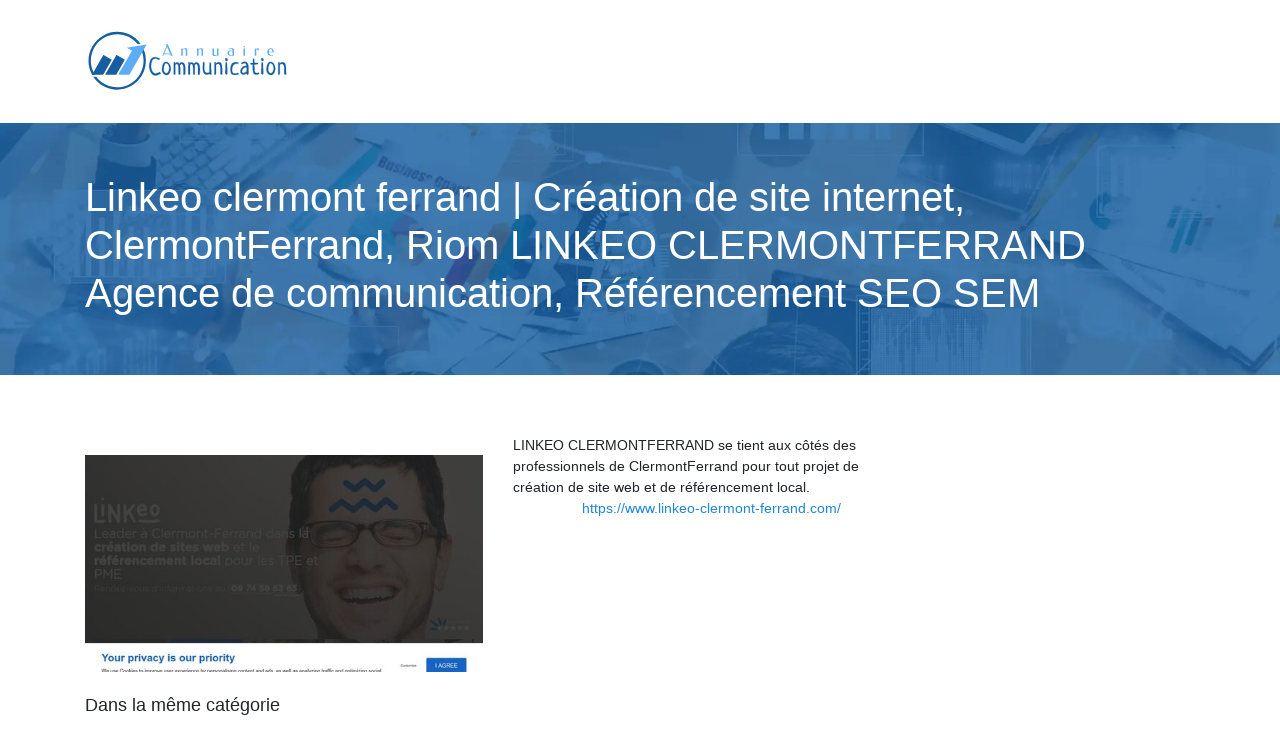

--- FILE ---
content_type: image/svg+xml
request_url: https://www.annuaire-communication.com/wp-content/uploads/2022/04/annuaire-communication-2.svg
body_size: 5956
content:
<?xml version="1.0" encoding="utf-8"?>
<!-- Generator: Adobe Illustrator 16.0.0, SVG Export Plug-In . SVG Version: 6.00 Build 0)  -->
<!DOCTYPE svg PUBLIC "-//W3C//DTD SVG 1.1//EN" "http://www.w3.org/Graphics/SVG/1.1/DTD/svg11.dtd">
<svg version="1.1" id="Calque_1" xmlns="http://www.w3.org/2000/svg" xmlns:xlink="http://www.w3.org/1999/xlink" x="0px" y="0px"
	 width="206.167px" height="66.833px" viewBox="0 0 206.167 66.833" enable-background="new 0 0 206.167 66.833"
	 xml:space="preserve">
<g>
	<path fill="#165EA0" d="M43.641,56.411c-11.531,5.492-25.046,1.902-32.442-7.914h-2.91c8.186,12.346,24.584,16.562,37.8,9.328
		c13.519-7.395,18.729-24.094,12.024-37.803l-1.449,2.568C61.962,35.437,56.332,50.34,43.641,56.411z"/>
	<path fill="#165EA0" d="M18.459,7.379C4.509,15.02-0.576,32.506,7.038,46.429h2.747c-0.462-0.788-0.925-1.604-1.333-2.447
		C2.17,30.82,7.745,15.075,20.907,8.792c11.294-5.401,24.513-2.03,31.992,7.387l2.671-0.404C47.219,4.156,31.322,0.344,18.459,7.379
		z"/>
	<g>
		<polygon fill="#165EA0" points="26.808,31.582 18.242,46.429 7.038,46.429 18.432,26.713 		"/>
		<polygon fill="#165EA0" points="39.916,31.554 31.349,46.429 20.172,46.429 31.54,26.741 		"/>
	</g>
	<polygon fill="#5DACF5" points="57.836,23.26 44.457,46.429 33.28,46.429 47.067,22.58 41.873,19.588 61.752,16.461 	"/>
</g>
<g>
	<path fill="#165EA0" d="M-46.359,149.411c-11.531,5.492-25.046,1.902-32.442-7.914h-2.91c8.186,12.346,24.584,16.561,37.8,9.328
		c13.519-7.395,18.729-24.094,12.024-37.803l-1.449,2.567C-28.038,128.436-33.668,143.34-46.359,149.411z"/>
	<path fill="#165EA0" d="M-71.541,100.378c-13.95,7.642-19.035,25.127-11.421,39.05h2.747c-0.462-0.787-0.925-1.604-1.333-2.447
		c-6.282-13.162-0.707-28.906,12.455-35.189c11.294-5.4,24.513-2.029,31.992,7.387l2.671-0.404
		C-42.781,97.156-58.678,93.343-71.541,100.378z"/>
	<g>
		<polygon fill="#165EA0" points="-63.192,124.582 -71.758,139.428 -82.962,139.428 -71.568,119.712 		"/>
		<polygon fill="#165EA0" points="-50.084,124.553 -58.651,139.428 -69.828,139.428 -58.46,119.741 		"/>
	</g>
	<polygon fill="#5DACF5" points="-32.164,116.259 -45.543,139.428 -56.72,139.428 -42.933,115.58 -48.127,112.587 -28.248,109.46 	
		"/>
</g>
<g enable-background="new    ">
	<path fill="#165EA0" stroke="#165EA0" stroke-width="0.25" stroke-miterlimit="10" d="M75.078,30.696l-0.938,1.078
		c-1.219-0.906-2.422-1.359-3.609-1.359c-0.781,0-1.453,0.188-2.016,0.563s-0.988,0.828-1.277,1.359s-0.516,1.203-0.68,2.016
		s-0.266,1.516-0.305,2.109s-0.059,1.289-0.059,2.086c0,0.781,0.145,1.668,0.434,2.66s0.777,1.918,1.465,2.777
		s1.484,1.289,2.391,1.289c0.984,0,2.492-0.516,4.523-1.547c0.203,0.297,0.469,0.789,0.797,1.477
		c-1.969,1.359-3.727,2.039-5.273,2.039c-1,0-1.914-0.305-2.742-0.914s-1.48-1.383-1.957-2.32s-0.844-1.918-1.102-2.941
		s-0.387-1.996-0.387-2.918c0-1.016,0.078-2.004,0.234-2.965S65,33.258,65.375,32.29s0.941-1.75,1.699-2.344s1.66-0.891,2.707-0.891
		c0.906,0,1.844,0.156,2.813,0.469S74.39,30.227,75.078,30.696z"/>
	<path fill="#165EA0" stroke="#165EA0" stroke-width="0.25" stroke-miterlimit="10" d="M77.07,41.172
		c0-0.625,0.066-1.32,0.199-2.086s0.332-1.57,0.598-2.414s0.664-1.547,1.195-2.109s1.148-0.844,1.852-0.844
		c1.5,0,2.703,0.676,3.609,2.027s1.359,2.855,1.359,4.512c0,0.703-0.074,1.402-0.223,2.098s-0.379,1.379-0.691,2.051
		s-0.762,1.23-1.348,1.676s-1.27,0.699-2.051,0.762c-1.438-0.188-2.547-0.801-3.328-1.84S77.07,42.688,77.07,41.172z M81.054,34.938
		c-0.547,0.063-1.008,0.563-1.383,1.5s-0.617,1.848-0.727,2.73s-0.164,1.66-0.164,2.332c0,0.875,0.27,1.684,0.809,2.426
		s1.145,1.113,1.816,1.113c0.484,0,0.922-0.188,1.313-0.563s0.699-0.84,0.926-1.395s0.398-1.113,0.516-1.676s0.176-1.063,0.176-1.5
		c0-1.281-0.289-2.398-0.867-3.352S82.085,35.063,81.054,34.938z"/>
	<path fill="#165EA0" stroke="#165EA0" stroke-width="0.25" stroke-miterlimit="10" d="M95.164,36.883
		c0.063,0.875,0.109,1.91,0.141,3.105s0.059,2.402,0.082,3.621s0.043,2.047,0.059,2.484c-0.339,0.094-0.654,0.141-0.947,0.141
		c-0.23,0-0.446-0.039-0.646-0.117c-0.047-0.609-0.078-1.305-0.094-2.086s-0.023-1.473-0.023-2.074s-0.012-1.23-0.035-1.887
		s-0.066-1.219-0.129-1.688s-0.156-0.902-0.281-1.301s-0.301-0.707-0.527-0.926s-0.504-0.336-0.832-0.352
		c-0.328,0-0.594,0.07-0.797,0.211s-0.422,0.398-0.656,0.773v9.281c-0.234,0.125-0.516,0.188-0.844,0.188
		c-0.25,0-0.531-0.039-0.844-0.117c0.047-0.984,0.078-2.922,0.094-5.813s0.078-5.031,0.188-6.422l1.055,0.234l0.07,1.195
		c0.467-0.734,1.06-1.102,1.776-1.102c1.06,0,1.956,0.469,2.688,1.406c0.454-0.938,1.19-1.406,2.208-1.406
		c0.408,0,0.76,0.047,1.057,0.141c1.707,0.484,2.561,2.664,2.561,6.539c0,0.563-0.02,1.316-0.059,2.262s-0.059,1.582-0.059,1.91
		c0,0.438,0.023,0.797,0.07,1.078c-0.813,0.219-1.305,0.328-1.477,0.328c-0.156,0-0.266-0.016-0.328-0.047
		c-0.063-0.203-0.094-0.578-0.094-1.125c0-0.344,0.023-1.051,0.07-2.121s0.07-1.91,0.07-2.52c0-3.25-0.646-4.891-1.936-4.922
		c-0.299,0.016-0.559,0.105-0.779,0.27S95.477,36.477,95.164,36.883z"/>
	<path fill="#165EA0" stroke="#165EA0" stroke-width="0.25" stroke-miterlimit="10" d="M109.766,36.883
		c0.063,0.875,0.109,1.91,0.141,3.105s0.059,2.402,0.082,3.621s0.043,2.047,0.059,2.484c-0.338,0.094-0.654,0.141-0.947,0.141
		c-0.23,0-0.445-0.039-0.646-0.117c-0.047-0.609-0.078-1.305-0.094-2.086s-0.023-1.473-0.023-2.074s-0.012-1.23-0.035-1.887
		s-0.066-1.219-0.129-1.688s-0.156-0.902-0.281-1.301s-0.301-0.707-0.527-0.926s-0.504-0.336-0.832-0.352
		c-0.328,0-0.594,0.07-0.797,0.211s-0.422,0.398-0.656,0.773v9.281c-0.234,0.125-0.516,0.188-0.844,0.188
		c-0.25,0-0.531-0.039-0.844-0.117c0.047-0.984,0.078-2.922,0.094-5.813s0.078-5.031,0.188-6.422l1.055,0.234l0.07,1.195
		c0.467-0.734,1.061-1.102,1.777-1.102c1.059,0,1.955,0.469,2.688,1.406c0.455-0.938,1.189-1.406,2.207-1.406
		c0.408,0,0.76,0.047,1.059,0.141c1.705,0.484,2.559,2.664,2.559,6.539c0,0.563-0.02,1.316-0.059,2.262s-0.059,1.582-0.059,1.91
		c0,0.438,0.023,0.797,0.07,1.078c-0.813,0.219-1.305,0.328-1.477,0.328c-0.156,0-0.266-0.016-0.328-0.047
		c-0.063-0.203-0.094-0.578-0.094-1.125c0-0.344,0.023-1.051,0.07-2.121s0.07-1.91,0.07-2.52c0-3.25-0.645-4.891-1.936-4.922
		c-0.299,0.016-0.559,0.105-0.779,0.27S110.08,36.477,109.766,36.883z"/>
	<path fill="#165EA0" stroke="#165EA0" stroke-width="0.25" stroke-miterlimit="10" d="M124.953,34.399l1.125,0.211v0.234
		c0,1.063,0.066,2.859,0.199,5.391s0.254,4.484,0.363,5.859c-0.313,0.125-0.609,0.188-0.891,0.188c-0.25,0-0.531-0.039-0.844-0.117
		l-0.188-0.609c-1,0.563-1.953,0.844-2.859,0.844c-0.672,0-1.254-0.156-1.746-0.469s-0.871-0.699-1.137-1.16
		s-0.477-1.031-0.633-1.711s-0.254-1.297-0.293-1.852s-0.059-1.176-0.059-1.863c0-2,0.125-3.836,0.375-5.508l1.055,0.234
		c0.109,0.516,0.164,1.078,0.164,1.688c0,0.344-0.02,0.938-0.059,1.781s-0.059,1.484-0.059,1.922c0,0.766,0.035,1.426,0.105,1.98
		s0.203,1.094,0.398,1.617s0.496,0.926,0.902,1.207s0.914,0.422,1.523,0.422c0.688,0,1.43-0.156,2.227-0.469
		c0.031-0.578,0.063-2.059,0.094-4.441S124.828,35.602,124.953,34.399z"/>
	<path fill="#165EA0" stroke="#165EA0" stroke-width="0.25" stroke-miterlimit="10" d="M131.141,36.768l0.094,9.303
		c-0.234,0.125-0.516,0.188-0.844,0.188c-0.25,0-0.531-0.039-0.844-0.117c0.047-0.984,0.078-2.922,0.094-5.813
		s0.078-5.031,0.188-6.422l1.055,0.234l0.07,1.313c0.828-0.875,1.781-1.313,2.859-1.313c0.547,0,0.984,0.039,1.313,0.117
		s0.645,0.27,0.949,0.574s0.535,0.707,0.691,1.207s0.297,1.215,0.422,2.145s0.215,2.016,0.27,3.258s0.09,2.809,0.105,4.699
		c-0.094,0.031-0.273,0.047-0.539,0.047c-0.563,0-1-0.07-1.313-0.211c-0.063-0.251-0.094-0.666-0.094-1.245
		c0-0.298,0.012-0.857,0.035-1.68s0.035-1.461,0.035-1.915c0-0.751-0.027-1.409-0.082-1.973s-0.156-1.119-0.305-1.668
		c-0.148-0.548-0.375-0.971-0.68-1.269c-0.305-0.297-0.684-0.446-1.137-0.446c-0.516,0-0.918,0.039-1.207,0.117
		c-0.289,0.079-0.492,0.173-0.609,0.282S131.375,36.487,131.141,36.768z"/>
	<path fill="#165EA0" stroke="#165EA0" stroke-width="0.25" stroke-miterlimit="10" d="M141.313,29.922
		c0.422,0,0.773,0.184,1.055,0.551s0.422,0.785,0.422,1.254c0,0.344-0.082,0.621-0.246,0.832s-0.387,0.316-0.668,0.316
		c-0.438,0-0.781-0.18-1.031-0.539s-0.375-0.781-0.375-1.266c0-0.344,0.074-0.621,0.223-0.832S141.047,29.922,141.313,29.922z
		 M140.984,34.118l1.078,0.234c0.125,1.281,0.234,3.293,0.328,6.035s0.156,4.441,0.188,5.098c-0.141,0.484-0.414,0.727-0.82,0.727
		c-0.281,0-0.551-0.113-0.809-0.34s-0.418-0.504-0.48-0.832c0.031-0.641,0.094-2.309,0.188-5.004S140.859,35.368,140.984,34.118z"/>
	<path fill="#165EA0" stroke="#165EA0" stroke-width="0.25" stroke-miterlimit="10" d="M153.617,34.54l-0.117,1.008
		c-0.656-0.094-1.219-0.141-1.688-0.141c-1.078,0-1.969,0.324-2.672,0.973s-1.184,1.414-1.441,2.297s-0.387,1.863-0.387,2.941
		c0,0.5,0.031,0.945,0.094,1.336s0.176,0.773,0.34,1.148s0.422,0.668,0.773,0.879s0.785,0.316,1.301,0.316
		c0.688,0,1.563-0.133,2.625-0.398c0.328-0.125,0.586-0.188,0.773-0.188c0.375,0,0.602,0.438,0.68,1.313
		c-1.375,0.438-2.648,0.656-3.82,0.656c-1.703,0-2.855-0.418-3.457-1.254s-0.902-2.191-0.902-4.066c0-1.094,0.074-2.051,0.223-2.871
		s0.41-1.586,0.785-2.297s0.918-1.254,1.629-1.629S149.938,34,150.969,34C152.125,34,153.008,34.18,153.617,34.54z"/>
	<path fill="#165EA0" stroke="#165EA0" stroke-width="0.25" stroke-miterlimit="10" d="M156.947,36.04l-0.469-1.195
		c0.406-0.406,0.922-0.73,1.547-0.973s1.242-0.363,1.852-0.363c2.641,0,3.961,2.281,3.961,6.844c0,0.625-0.035,1.547-0.105,2.766
		s-0.105,2.133-0.105,2.742c-0.125,0.484-0.367,0.727-0.727,0.727c-0.281,0-0.539-0.141-0.773-0.422s-0.352-0.594-0.352-0.938
		c0-0.109,0.008-0.188,0.023-0.234c-0.969,0.938-2,1.406-3.094,1.406c-0.828,0-1.551-0.301-2.168-0.902s-0.926-1.332-0.926-2.191
		c0-1.453,0.566-2.766,1.699-3.938s2.418-1.758,3.855-1.758c0.063,0,0.125,0.004,0.188,0.012s0.137,0.02,0.223,0.035
		s0.152,0.023,0.199,0.023c-0.125-1.813-0.852-2.719-2.18-2.719C158.814,34.961,157.932,35.321,156.947,36.04z M161.846,43.375
		c0.031-1.094,0.047-1.922,0.047-2.484c0-0.469-0.016-1.125-0.047-1.969h-0.188c-1.109,0.016-2.121,0.43-3.035,1.242
		s-1.371,1.797-1.371,2.953c0,0.5,0.152,0.898,0.457,1.195s0.676,0.445,1.113,0.445C159.51,44.758,160.518,44.297,161.846,43.375z"
		/>
	<path fill="#165EA0" stroke="#165EA0" stroke-width="0.25" stroke-miterlimit="10" d="M173.143,34.821l0.258,1.055
		c-0.422,0.031-1.07,0.113-1.945,0.246s-1.531,0.215-1.969,0.246c0.078,0.547,0.125,1.266,0.141,2.156s0.035,1.66,0.059,2.309
		s0.094,1.297,0.211,1.945s0.359,1.145,0.727,1.488s0.863,0.516,1.488,0.516c0.469,0,1.055-0.109,1.758-0.328
		c0.297,0.578,0.516,1,0.656,1.266c-1.234,0.438-2.484,0.656-3.75,0.656c-0.469,0-0.875-0.141-1.219-0.422s-0.609-0.633-0.797-1.055
		s-0.34-0.957-0.457-1.605s-0.191-1.262-0.223-1.84s-0.047-1.242-0.047-1.992c0-0.406,0.004-0.969,0.012-1.688
		s0.012-1.211,0.012-1.477c-0.156,0.016-0.523,0.027-1.102,0.035s-0.914,0.012-1.008,0.012c-0.109-1.047-0.164-1.586-0.164-1.617
		c0.109,0.031,0.289,0.047,0.539,0.047c0.141,0,0.367-0.012,0.68-0.035s0.547-0.035,0.703-0.035c0.063,0,0.145,0.004,0.246,0.012
		s0.168,0.012,0.199,0.012c0.063-1.719,0.133-3.117,0.211-4.195l1.055,0.258c0.016,0.375,0.027,0.777,0.035,1.207
		s0.016,0.906,0.023,1.43s0.012,0.926,0.012,1.207c0.406,0.031,1.016,0.063,1.828,0.094S172.736,34.79,173.143,34.821z"/>
	<path fill="#165EA0" stroke="#165EA0" stroke-width="0.25" stroke-miterlimit="10" d="M177.314,29.922
		c0.422,0,0.773,0.184,1.055,0.551s0.422,0.785,0.422,1.254c0,0.344-0.082,0.621-0.246,0.832s-0.387,0.316-0.668,0.316
		c-0.438,0-0.781-0.18-1.031-0.539s-0.375-0.781-0.375-1.266c0-0.344,0.074-0.621,0.223-0.832S177.049,29.922,177.314,29.922z
		 M176.986,34.118l1.078,0.234c0.125,1.281,0.234,3.293,0.328,6.035s0.156,4.441,0.188,5.098c-0.141,0.484-0.414,0.727-0.82,0.727
		c-0.281,0-0.551-0.113-0.809-0.34s-0.418-0.504-0.48-0.832c0.031-0.641,0.094-2.309,0.188-5.004S176.861,35.368,176.986,34.118z"/>
	<path fill="#165EA0" stroke="#165EA0" stroke-width="0.25" stroke-miterlimit="10" d="M181.721,41.172
		c0-0.625,0.066-1.32,0.199-2.086s0.332-1.57,0.598-2.414s0.664-1.547,1.195-2.109s1.148-0.844,1.852-0.844
		c1.5,0,2.703,0.676,3.609,2.027s1.359,2.855,1.359,4.512c0,0.703-0.074,1.402-0.223,2.098s-0.379,1.379-0.691,2.051
		s-0.762,1.23-1.348,1.676s-1.27,0.699-2.051,0.762c-1.438-0.188-2.547-0.801-3.328-1.84S181.721,42.688,181.721,41.172z
		 M185.705,34.938c-0.547,0.063-1.008,0.563-1.383,1.5s-0.617,1.848-0.727,2.73s-0.164,1.66-0.164,2.332
		c0,0.875,0.27,1.684,0.809,2.426s1.145,1.113,1.816,1.113c0.484,0,0.922-0.188,1.313-0.563s0.699-0.84,0.926-1.395
		s0.398-1.113,0.516-1.676s0.176-1.063,0.176-1.5c0-1.281-0.289-2.398-0.867-3.352S186.736,35.063,185.705,34.938z"/>
	<path fill="#165EA0" stroke="#165EA0" stroke-width="0.25" stroke-miterlimit="10" d="M195.033,36.768l0.094,9.303
		c-0.234,0.125-0.516,0.188-0.844,0.188c-0.25,0-0.531-0.039-0.844-0.117c0.047-0.984,0.078-2.922,0.094-5.813
		s0.078-5.031,0.188-6.422l1.055,0.234l0.07,1.313c0.828-0.875,1.781-1.313,2.859-1.313c0.547,0,0.984,0.039,1.313,0.117
		s0.645,0.27,0.949,0.574s0.535,0.707,0.691,1.207s0.297,1.215,0.422,2.145s0.215,2.016,0.27,3.258s0.09,2.809,0.105,4.699
		c-0.094,0.031-0.273,0.047-0.539,0.047c-0.563,0-1-0.07-1.313-0.211c-0.063-0.251-0.094-0.666-0.094-1.245
		c0-0.298,0.012-0.857,0.035-1.68s0.035-1.461,0.035-1.915c0-0.751-0.027-1.409-0.082-1.973s-0.156-1.119-0.305-1.668
		c-0.148-0.548-0.375-0.971-0.68-1.269c-0.305-0.297-0.684-0.446-1.137-0.446c-0.516,0-0.918,0.039-1.207,0.117
		c-0.289,0.079-0.492,0.173-0.609,0.282S195.268,36.487,195.033,36.768z"/>
</g>
<text transform="matrix(1 0 0 1 99.207 132.1646)" fill="#5DACF5" font-family="'Federo-Regular'" font-size="24" letter-spacing="1"> </text>
<text transform="matrix(1 0 0 1 43.3823 148.1646)" fill="#165EA0" font-family="'Neucha'" font-size="24" letter-spacing="1">Communication</text>
<text transform="matrix(1 0 0 1 56.8101 129.1372)" fill="#5DACF5" font-family="'Federo-Regular'" font-size="16" letter-spacing="6">Annuaire</text>
<g enable-background="new    ">
	<path fill="#5DACF5" d="M87.851,27.691h-1.805l-0.641-1.508h-6.352l-0.625,1.508h-0.945l4.258-10.125l-0.625-1.492h1.828
		L87.851,27.691z M79.375,25.417h5.711l-2.883-6.75L79.375,25.417z"/>
	<path fill="#5DACF5" d="M97.988,20.941c0.332-0.146,0.641-0.267,0.922-0.363s0.543-0.175,0.789-0.234
		c0.244-0.06,0.473-0.102,0.684-0.125s0.414-0.035,0.613-0.035c0.488,0,0.863,0.128,1.121,0.383s0.387,0.667,0.387,1.234v5.891
		h-1.586v-5.648c0-0.114-0.012-0.231-0.035-0.352s-0.066-0.227-0.129-0.32s-0.148-0.171-0.254-0.23
		c-0.107-0.06-0.242-0.09-0.402-0.09c-0.266,0-0.574,0.032-0.922,0.098c-0.35,0.065-0.746,0.199-1.188,0.402v6.141h-1.586v-7.359
		h1.586V20.941z"/>
	<path fill="#5DACF5" d="M113.648,20.941c0.332-0.146,0.641-0.267,0.922-0.363s0.543-0.175,0.789-0.234
		c0.244-0.06,0.473-0.102,0.684-0.125s0.414-0.035,0.613-0.035c0.488,0,0.863,0.128,1.121,0.383s0.387,0.667,0.387,1.234v5.891
		h-1.586v-5.648c0-0.114-0.012-0.231-0.035-0.352s-0.066-0.227-0.129-0.32s-0.148-0.171-0.254-0.23
		c-0.107-0.06-0.242-0.09-0.402-0.09c-0.266,0-0.574,0.032-0.922,0.098c-0.35,0.065-0.746,0.199-1.188,0.402v6.141h-1.586v-7.359
		h1.586V20.941z"/>
	<path fill="#5DACF5" d="M132.191,27.082c-0.34,0.146-0.648,0.267-0.93,0.363s-0.543,0.173-0.785,0.23s-0.471,0.098-0.684,0.121
		c-0.215,0.023-0.418,0.035-0.609,0.035c-0.49,0-0.863-0.126-1.121-0.379s-0.387-0.663-0.387-1.23v-5.891h1.586v5.648
		c0,0.12,0.012,0.238,0.035,0.355s0.064,0.223,0.125,0.316c0.059,0.094,0.141,0.171,0.246,0.23c0.104,0.06,0.238,0.09,0.406,0.09
		c0.266,0,0.574-0.032,0.926-0.098s0.748-0.199,1.191-0.402v-6.141h1.578v7.359h-1.578V27.082z"/>
	<path fill="#5DACF5" d="M145.922,20.855c-0.25,0-0.469,0.008-0.652,0.024c-0.186,0.016-0.354,0.037-0.504,0.063
		c-0.152,0.027-0.293,0.058-0.422,0.093c-0.131,0.035-0.262,0.071-0.391,0.108l-0.188-0.508c0.438-0.161,0.895-0.277,1.371-0.348
		s0.928-0.105,1.355-0.105c0.547,0,0.996,0.028,1.348,0.086s0.625,0.152,0.824,0.285c0.197,0.133,0.334,0.31,0.41,0.531
		c0.074,0.222,0.113,0.499,0.113,0.832v5.773h-2.563c-0.699,0-1.293-0.073-1.785-0.219s-0.895-0.343-1.207-0.59
		s-0.543-0.531-0.688-0.852c-0.146-0.32-0.219-0.657-0.219-1.012c0-0.438,0.068-0.823,0.207-1.156
		c0.137-0.333,0.336-0.613,0.598-0.84c0.26-0.227,0.578-0.398,0.953-0.516s0.801-0.176,1.281-0.176c0.26,0,0.555,0.044,0.887,0.133
		c0.33,0.089,0.646,0.222,0.949,0.398v-0.979c0-0.121-0.014-0.242-0.039-0.365c-0.027-0.123-0.094-0.233-0.203-0.33
		s-0.277-0.177-0.504-0.24C146.629,20.886,146.316,20.855,145.922,20.855z M147.602,27.05v-3.617
		c-0.25-0.151-0.512-0.263-0.781-0.336c-0.271-0.073-0.57-0.109-0.898-0.109c-0.262,0-0.492,0.047-0.691,0.141
		c-0.201,0.094-0.369,0.227-0.504,0.398c-0.137,0.172-0.238,0.378-0.309,0.617s-0.105,0.505-0.105,0.797
		c0,0.083,0.004,0.192,0.012,0.328s0.033,0.281,0.078,0.438c0.043,0.156,0.111,0.313,0.203,0.473
		c0.09,0.159,0.219,0.304,0.387,0.434c0.166,0.13,0.377,0.235,0.633,0.316c0.254,0.081,0.566,0.121,0.938,0.121H147.602z"/>
	<path fill="#5DACF5" d="M160.324,19.097h-1.586v-0.93h1.586V19.097z M160.324,27.691h-1.586v-7.359h1.586V27.691z"/>
	<path fill="#5DACF5" d="M171.508,20.91c0.209-0.146,0.393-0.266,0.551-0.359c0.16-0.094,0.301-0.168,0.426-0.223
		s0.242-0.093,0.348-0.113c0.107-0.021,0.213-0.031,0.316-0.031c0.406,0,0.709,0.141,0.906,0.422
		c0.199,0.281,0.316,0.68,0.352,1.195l-1.367,0.406c-0.051-0.375-0.121-0.641-0.211-0.797c-0.088-0.156-0.227-0.234-0.414-0.234
		c-0.109,0-0.238,0.023-0.387,0.07s-0.32,0.125-0.52,0.234v6.211h-1.586v-7.359h1.586V20.91z"/>
	<path fill="#5DACF5" d="M186.051,20.183c0.531,0,0.98,0.098,1.348,0.293s0.668,0.46,0.898,0.793c0.232,0.333,0.398,0.718,0.5,1.152
		s0.152,0.895,0.152,1.379v0.367h-4.813c0,0.292,0.047,0.606,0.141,0.945s0.246,0.651,0.457,0.938s0.484,0.524,0.82,0.715
		s0.75,0.285,1.238,0.285h1.625v0.641h-1.648c-0.729,0-1.357-0.083-1.887-0.25c-0.527-0.167-0.963-0.409-1.305-0.727
		c-0.34-0.317-0.592-0.706-0.754-1.164c-0.16-0.458-0.242-0.981-0.242-1.57c0-0.489,0.078-0.964,0.23-1.422
		c0.154-0.458,0.379-0.863,0.672-1.215c0.295-0.352,0.656-0.633,1.086-0.844S185.494,20.183,186.051,20.183z M185.973,20.894
		c-0.322,0-0.598,0.073-0.828,0.219c-0.229,0.146-0.418,0.34-0.566,0.582s-0.258,0.523-0.328,0.844s-0.107,0.652-0.113,0.996h3.305
		v-0.336c-0.01-0.302-0.037-0.591-0.082-0.867c-0.043-0.276-0.121-0.521-0.23-0.734s-0.256-0.384-0.441-0.512
		C186.504,20.958,186.266,20.894,185.973,20.894z"/>
</g>
<g enable-background="new    ">
	<path fill="#165EA0" stroke="#165EA0" stroke-width="0.25" stroke-miterlimit="10" d="M28.127-65.304l-0.938,1.078
		c-1.219-0.906-2.422-1.359-3.609-1.359c-0.781,0-1.453,0.188-2.016,0.563s-0.988,0.828-1.277,1.359s-0.516,1.203-0.68,2.016
		s-0.266,1.516-0.305,2.109s-0.059,1.289-0.059,2.086c0,0.781,0.145,1.668,0.434,2.66s0.777,1.918,1.465,2.777
		s1.484,1.289,2.391,1.289c0.984,0,2.492-0.516,4.523-1.547c0.203,0.297,0.469,0.789,0.797,1.477
		c-1.969,1.359-3.727,2.039-5.273,2.039c-1,0-1.914-0.305-2.742-0.914s-1.48-1.383-1.957-2.32s-0.844-1.918-1.102-2.941
		s-0.387-1.996-0.387-2.918c0-1.016,0.078-2.004,0.234-2.965s0.422-1.926,0.797-2.895s0.941-1.75,1.699-2.344
		s1.66-0.891,2.707-0.891c0.906,0,1.844,0.156,2.813,0.469S27.439-65.773,28.127-65.304z"/>
	<path fill="#165EA0" stroke="#165EA0" stroke-width="0.25" stroke-miterlimit="10" d="M30.119-54.828
		c0-0.625,0.066-1.32,0.199-2.086s0.332-1.57,0.598-2.414s0.664-1.547,1.195-2.109s1.148-0.844,1.852-0.844
		c1.5,0,2.703,0.676,3.609,2.027s1.359,2.855,1.359,4.512c0,0.703-0.074,1.402-0.223,2.098s-0.379,1.379-0.691,2.051
		s-0.762,1.23-1.348,1.676s-1.27,0.699-2.051,0.762c-1.438-0.188-2.547-0.801-3.328-1.84S30.119-53.312,30.119-54.828z
		 M34.104-61.062c-0.547,0.063-1.008,0.563-1.383,1.5s-0.617,1.848-0.727,2.73s-0.164,1.66-0.164,2.332
		c0,0.875,0.27,1.684,0.809,2.426s1.145,1.113,1.816,1.113c0.484,0,0.922-0.188,1.313-0.563s0.699-0.84,0.926-1.395
		s0.398-1.113,0.516-1.676s0.176-1.063,0.176-1.5c0-1.281-0.289-2.398-0.867-3.352S35.135-60.937,34.104-61.062z"/>
	<path fill="#165EA0" stroke="#165EA0" stroke-width="0.25" stroke-miterlimit="10" d="M48.213-59.117
		c0.063,0.875,0.109,1.91,0.141,3.105s0.059,2.402,0.082,3.621s0.043,2.047,0.059,2.484c-0.339,0.094-0.654,0.141-0.947,0.141
		c-0.23,0-0.446-0.039-0.646-0.117c-0.047-0.609-0.078-1.305-0.094-2.086s-0.023-1.473-0.023-2.074s-0.012-1.23-0.035-1.887
		s-0.066-1.219-0.129-1.688s-0.156-0.902-0.281-1.301s-0.301-0.707-0.527-0.926s-0.504-0.336-0.832-0.352
		c-0.328,0-0.594,0.07-0.797,0.211s-0.422,0.398-0.656,0.773v9.281c-0.234,0.125-0.516,0.188-0.844,0.188
		c-0.25,0-0.531-0.039-0.844-0.117c0.047-0.984,0.078-2.922,0.094-5.813s0.078-5.031,0.188-6.422l1.055,0.234l0.07,1.195
		c0.467-0.734,1.06-1.102,1.776-1.102c1.06,0,1.956,0.469,2.688,1.406c0.454-0.938,1.19-1.406,2.208-1.406
		c0.408,0,0.76,0.047,1.057,0.141c1.707,0.484,2.561,2.664,2.561,6.539c0,0.563-0.02,1.316-0.059,2.262s-0.059,1.582-0.059,1.91
		c0,0.438,0.023,0.797,0.07,1.078c-0.813,0.219-1.305,0.328-1.477,0.328c-0.156,0-0.266-0.016-0.328-0.047
		c-0.063-0.203-0.094-0.578-0.094-1.125c0-0.344,0.023-1.051,0.07-2.121s0.07-1.91,0.07-2.52c0-3.25-0.646-4.891-1.936-4.922
		c-0.299,0.016-0.559,0.105-0.779,0.27S48.526-59.523,48.213-59.117z"/>
	<path fill="#165EA0" stroke="#165EA0" stroke-width="0.25" stroke-miterlimit="10" d="M62.815-59.117
		c0.063,0.875,0.109,1.91,0.141,3.105s0.059,2.402,0.082,3.621s0.043,2.047,0.059,2.484c-0.338,0.094-0.654,0.141-0.947,0.141
		c-0.23,0-0.445-0.039-0.646-0.117c-0.047-0.609-0.078-1.305-0.094-2.086s-0.023-1.473-0.023-2.074s-0.012-1.23-0.035-1.887
		s-0.066-1.219-0.129-1.688s-0.156-0.902-0.281-1.301s-0.301-0.707-0.527-0.926s-0.504-0.336-0.832-0.352
		c-0.328,0-0.594,0.07-0.797,0.211s-0.422,0.398-0.656,0.773v9.281c-0.234,0.125-0.516,0.188-0.844,0.188
		c-0.25,0-0.531-0.039-0.844-0.117c0.047-0.984,0.078-2.922,0.094-5.813s0.078-5.031,0.188-6.422l1.055,0.234l0.07,1.195
		c0.467-0.734,1.061-1.102,1.777-1.102c1.059,0,1.955,0.469,2.688,1.406c0.455-0.938,1.189-1.406,2.207-1.406
		c0.408,0,0.76,0.047,1.059,0.141c1.705,0.484,2.559,2.664,2.559,6.539c0,0.563-0.02,1.316-0.059,2.262s-0.059,1.582-0.059,1.91
		c0,0.438,0.023,0.797,0.07,1.078c-0.813,0.219-1.305,0.328-1.477,0.328c-0.156,0-0.266-0.016-0.328-0.047
		c-0.063-0.203-0.094-0.578-0.094-1.125c0-0.344,0.023-1.051,0.07-2.121s0.07-1.91,0.07-2.52c0-3.25-0.645-4.891-1.936-4.922
		c-0.299,0.016-0.559,0.105-0.779,0.27S63.129-59.523,62.815-59.117z"/>
	<path fill="#165EA0" stroke="#165EA0" stroke-width="0.25" stroke-miterlimit="10" d="M78.002-61.601l1.125,0.211v0.234
		c0,1.063,0.066,2.859,0.199,5.391s0.254,4.484,0.363,5.859c-0.313,0.125-0.609,0.188-0.891,0.188c-0.25,0-0.531-0.039-0.844-0.117
		l-0.188-0.609c-1,0.563-1.953,0.844-2.859,0.844c-0.672,0-1.254-0.156-1.746-0.469s-0.871-0.699-1.137-1.16
		s-0.477-1.031-0.633-1.711s-0.254-1.297-0.293-1.852s-0.059-1.176-0.059-1.863c0-2,0.125-3.836,0.375-5.508l1.055,0.234
		c0.109,0.516,0.164,1.078,0.164,1.688c0,0.344-0.02,0.938-0.059,1.781s-0.059,1.484-0.059,1.922c0,0.766,0.035,1.426,0.105,1.98
		s0.203,1.094,0.398,1.617s0.496,0.926,0.902,1.207s0.914,0.422,1.523,0.422c0.688,0,1.43-0.156,2.227-0.469
		c0.031-0.578,0.063-2.059,0.094-4.441S77.877-60.398,78.002-61.601z"/>
	<path fill="#165EA0" stroke="#165EA0" stroke-width="0.25" stroke-miterlimit="10" d="M84.19-59.232l0.094,9.303
		c-0.234,0.125-0.516,0.188-0.844,0.188c-0.25,0-0.531-0.039-0.844-0.117c0.047-0.984,0.078-2.922,0.094-5.813
		s0.078-5.031,0.188-6.422l1.055,0.234l0.07,1.313c0.828-0.875,1.781-1.313,2.859-1.313c0.547,0,0.984,0.039,1.313,0.117
		s0.645,0.27,0.949,0.574s0.535,0.707,0.691,1.207s0.297,1.215,0.422,2.145s0.215,2.016,0.27,3.258s0.09,2.809,0.105,4.699
		c-0.094,0.031-0.273,0.047-0.539,0.047c-0.563,0-1-0.07-1.313-0.211c-0.063-0.251-0.094-0.666-0.094-1.245
		c0-0.298,0.012-0.857,0.035-1.68s0.035-1.461,0.035-1.915c0-0.751-0.027-1.409-0.082-1.973s-0.156-1.119-0.305-1.668
		c-0.148-0.548-0.375-0.971-0.68-1.269c-0.305-0.297-0.684-0.446-1.137-0.446c-0.516,0-0.918,0.039-1.207,0.117
		c-0.289,0.079-0.492,0.173-0.609,0.282S84.424-59.513,84.19-59.232z"/>
	<path fill="#165EA0" stroke="#165EA0" stroke-width="0.25" stroke-miterlimit="10" d="M94.362-66.078
		c0.422,0,0.773,0.184,1.055,0.551c0.281,0.367,0.421,0.785,0.421,1.254c0,0.344-0.082,0.621-0.246,0.832
		c-0.164,0.211-0.386,0.316-0.667,0.316c-0.438,0-0.781-0.18-1.031-0.539s-0.375-0.781-0.375-1.266c0-0.344,0.074-0.621,0.223-0.832
		S94.096-66.078,94.362-66.078z M94.034-61.882l1.078,0.234c0.125,1.281,0.234,3.293,0.328,6.035
		c0.093,2.742,0.156,4.441,0.187,5.098c-0.14,0.484-0.414,0.727-0.82,0.727c-0.281,0-0.551-0.113-0.809-0.34
		s-0.418-0.504-0.48-0.832c0.031-0.641,0.094-2.309,0.188-5.004S93.909-60.632,94.034-61.882z"/>
	<path fill="#165EA0" stroke="#165EA0" stroke-width="0.25" stroke-miterlimit="10" d="M106.666-61.46l-0.117,1.008
		c-0.656-0.094-1.219-0.141-1.688-0.141c-1.078,0-1.969,0.324-2.672,0.973s-1.184,1.414-1.441,2.297s-0.387,1.863-0.387,2.941
		c0,0.5,0.031,0.945,0.094,1.336s0.176,0.773,0.34,1.148s0.422,0.668,0.773,0.879s0.785,0.316,1.301,0.316
		c0.688,0,1.563-0.133,2.625-0.398c0.328-0.125,0.586-0.188,0.773-0.188c0.375,0,0.602,0.438,0.68,1.313
		c-1.375,0.438-2.648,0.656-3.82,0.656c-1.703,0-2.855-0.418-3.457-1.254s-0.902-2.191-0.902-4.066c0-1.094,0.074-2.051,0.223-2.871
		s0.41-1.586,0.785-2.297s0.918-1.254,1.629-1.629S102.986-62,104.018-62C105.174-62,106.057-61.82,106.666-61.46z"/>
	<path fill="#165EA0" stroke="#165EA0" stroke-width="0.25" stroke-miterlimit="10" d="M109.996-59.96l-0.469-1.195
		c0.406-0.406,0.922-0.73,1.547-0.973s1.242-0.363,1.852-0.363c2.641,0,3.961,2.281,3.961,6.844c0,0.625-0.035,1.547-0.105,2.766
		s-0.105,2.133-0.105,2.742c-0.125,0.484-0.367,0.727-0.727,0.727c-0.281,0-0.539-0.141-0.773-0.422s-0.352-0.594-0.352-0.938
		c0-0.109,0.008-0.188,0.023-0.234c-0.969,0.938-2,1.406-3.094,1.406c-0.828,0-1.551-0.301-2.168-0.902s-0.926-1.332-0.926-2.191
		c0-1.453,0.566-2.766,1.699-3.938s2.418-1.758,3.855-1.758c0.063,0,0.125,0.004,0.188,0.012s0.137,0.02,0.223,0.035
		s0.152,0.023,0.199,0.023c-0.125-1.813-0.852-2.719-2.18-2.719C111.863-61.039,110.98-60.679,109.996-59.96z M114.895-52.625
		c0.031-1.094,0.047-1.922,0.047-2.484c0-0.469-0.016-1.125-0.047-1.969h-0.188c-1.109,0.016-2.121,0.43-3.035,1.242
		s-1.371,1.797-1.371,2.953c0,0.5,0.152,0.898,0.457,1.195s0.676,0.445,1.113,0.445C112.559-51.242,113.566-51.703,114.895-52.625z"
		/>
	<path fill="#165EA0" stroke="#165EA0" stroke-width="0.25" stroke-miterlimit="10" d="M126.191-61.179l0.258,1.055
		c-0.422,0.031-1.07,0.113-1.945,0.246s-1.531,0.215-1.969,0.246c0.078,0.547,0.125,1.266,0.141,2.156s0.035,1.66,0.059,2.309
		s0.094,1.297,0.211,1.945s0.359,1.145,0.727,1.488s0.863,0.516,1.488,0.516c0.469,0,1.055-0.109,1.758-0.328
		c0.297,0.578,0.516,1,0.656,1.266c-1.234,0.438-2.484,0.656-3.75,0.656c-0.469,0-0.875-0.141-1.219-0.422s-0.609-0.633-0.797-1.055
		s-0.34-0.957-0.457-1.605s-0.191-1.262-0.223-1.84s-0.047-1.242-0.047-1.992c0-0.406,0.004-0.969,0.012-1.688
		s0.012-1.211,0.012-1.477c-0.156,0.016-0.523,0.027-1.102,0.035s-0.914,0.012-1.008,0.012c-0.109-1.047-0.164-1.586-0.164-1.617
		c0.109,0.031,0.289,0.047,0.539,0.047c0.141,0,0.367-0.012,0.68-0.035s0.547-0.035,0.703-0.035c0.063,0,0.145,0.004,0.246,0.012
		s0.168,0.012,0.199,0.012c0.063-1.719,0.133-3.117,0.211-4.195l1.055,0.258c0.016,0.375,0.027,0.777,0.035,1.207
		s0.016,0.906,0.023,1.43s0.012,0.926,0.012,1.207c0.406,0.031,1.016,0.063,1.828,0.094S125.785-61.21,126.191-61.179z"/>
	<path fill="#165EA0" stroke="#165EA0" stroke-width="0.25" stroke-miterlimit="10" d="M130.363-66.078
		c0.422,0,0.773,0.184,1.055,0.551s0.422,0.785,0.422,1.254c0,0.344-0.082,0.621-0.246,0.832s-0.387,0.316-0.668,0.316
		c-0.438,0-0.781-0.18-1.031-0.539s-0.375-0.781-0.375-1.266c0-0.344,0.074-0.621,0.223-0.832S130.098-66.078,130.363-66.078z
		 M130.035-61.882l1.078,0.234c0.125,1.281,0.234,3.293,0.328,6.035s0.156,4.441,0.188,5.098c-0.141,0.484-0.414,0.727-0.82,0.727
		c-0.281,0-0.551-0.113-0.809-0.34s-0.418-0.504-0.48-0.832c0.031-0.641,0.094-2.309,0.188-5.004S129.91-60.632,130.035-61.882z"/>
	<path fill="#165EA0" stroke="#165EA0" stroke-width="0.25" stroke-miterlimit="10" d="M134.77-54.828
		c0-0.625,0.066-1.32,0.199-2.086s0.332-1.57,0.598-2.414s0.664-1.547,1.195-2.109s1.148-0.844,1.852-0.844
		c1.5,0,2.703,0.676,3.609,2.027s1.359,2.855,1.359,4.512c0,0.703-0.074,1.402-0.223,2.098s-0.379,1.379-0.691,2.051
		s-0.762,1.23-1.348,1.676s-1.27,0.699-2.051,0.762c-1.438-0.188-2.547-0.801-3.328-1.84S134.77-53.312,134.77-54.828z
		 M138.754-61.062c-0.547,0.063-1.008,0.563-1.383,1.5s-0.617,1.848-0.727,2.73s-0.164,1.66-0.164,2.332
		c0,0.875,0.27,1.684,0.809,2.426s1.145,1.113,1.816,1.113c0.484,0,0.922-0.188,1.313-0.563s0.699-0.84,0.926-1.395
		s0.398-1.113,0.516-1.676s0.176-1.063,0.176-1.5c0-1.281-0.289-2.398-0.867-3.352S139.785-60.937,138.754-61.062z"/>
	<path fill="#165EA0" stroke="#165EA0" stroke-width="0.25" stroke-miterlimit="10" d="M148.082-59.232l0.094,9.303
		c-0.234,0.125-0.516,0.188-0.844,0.188c-0.25,0-0.531-0.039-0.844-0.117c0.047-0.984,0.078-2.922,0.094-5.813
		s0.078-5.031,0.188-6.422l1.055,0.234l0.07,1.313c0.828-0.875,1.781-1.313,2.859-1.313c0.547,0,0.984,0.039,1.313,0.117
		s0.645,0.27,0.949,0.574s0.535,0.707,0.691,1.207s0.297,1.215,0.422,2.145s0.215,2.016,0.27,3.258s0.09,2.809,0.105,4.699
		c-0.094,0.031-0.273,0.047-0.539,0.047c-0.563,0-1-0.07-1.313-0.211c-0.063-0.251-0.094-0.666-0.094-1.245
		c0-0.298,0.012-0.857,0.035-1.68s0.035-1.461,0.035-1.915c0-0.751-0.027-1.409-0.082-1.973s-0.156-1.119-0.305-1.668
		c-0.148-0.548-0.375-0.971-0.68-1.269c-0.305-0.297-0.684-0.446-1.137-0.446c-0.516,0-0.918,0.039-1.207,0.117
		c-0.289,0.079-0.492,0.173-0.609,0.282S148.316-59.513,148.082-59.232z"/>
</g>
<text transform="matrix(1 0 0 1 30.5254 -68.3091)" fill="#5DACF5" font-family="'Federo-Regular'" font-size="16" letter-spacing="7">Annuaire</text>
</svg>
